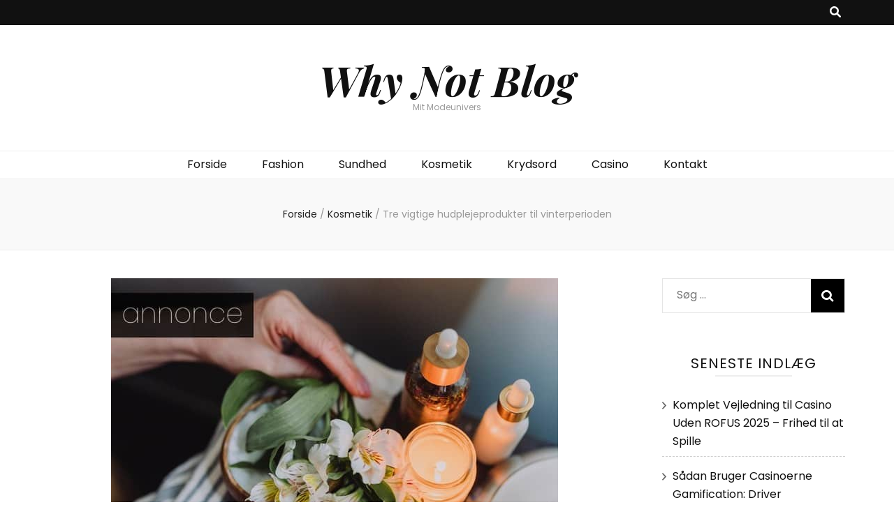

--- FILE ---
content_type: text/html; charset=UTF-8
request_url: https://whynotblog.dk/2022/02/tre-vigtige-hudplejeprodukter-til-vinterperioden/
body_size: 15383
content:
<!DOCTYPE html><html lang="da-DK"><head itemscope itemtype="http://schema.org/WebSite"><meta charset="UTF-8"><meta name="viewport" content="width=device-width, initial-scale=1"><link rel="profile" href="https://gmpg.org/xfn/11"><meta name='robots' content='index, follow, max-image-preview:large, max-snippet:-1, max-video-preview:-1' /><style>img:is([sizes="auto" i], [sizes^="auto," i]) { contain-intrinsic-size: 3000px 1500px }</style><title>Tre vigtige hudplejeprodukter til vinterperioden - Why Not Blog</title><link rel="canonical" href="https://whynotblog.dk/2022/02/tre-vigtige-hudplejeprodukter-til-vinterperioden/" /><meta property="og:locale" content="da_DK" /><meta property="og:type" content="article" /><meta property="og:title" content="Tre vigtige hudplejeprodukter til vinterperioden - Why Not Blog" /><meta property="og:description" content="Hudpleje er enormt vigtigt hele året rundt, og kan hjælpe med at forebygge rynker, urenhed og andre gener. I vintermånederne lider mange af os af tør hud, fordi kulden kan være hård og ubarmhjertig mod huden. Derfor er det i de måneder vigtigt at skrue op for fugten i de hudplejeprodukter vi bruger til dagligt. &hellip;" /><meta property="og:url" content="https://whynotblog.dk/2022/02/tre-vigtige-hudplejeprodukter-til-vinterperioden/" /><meta property="og:site_name" content="Why Not Blog" /><meta property="article:published_time" content="2022-02-21T10:20:12+00:00" /><meta property="article:modified_time" content="2025-07-07T11:07:24+00:00" /><meta property="og:image" content="https://whynotblog.dk/wp-content/uploads/2022/02/Hudplejeprodukter.jpg" /><meta property="og:image:width" content="640" /><meta property="og:image:height" content="426" /><meta property="og:image:type" content="image/jpeg" /><meta name="author" content="Thomas" /><meta name="twitter:label1" content="Skrevet af" /><meta name="twitter:data1" content="Thomas" /><meta name="twitter:label2" content="Estimeret læsetid" /><meta name="twitter:data2" content="3 minutter" /> <script type="application/ld+json" class="yoast-schema-graph">{"@context":"https://schema.org","@graph":[{"@type":"WebPage","@id":"https://whynotblog.dk/2022/02/tre-vigtige-hudplejeprodukter-til-vinterperioden/","url":"https://whynotblog.dk/2022/02/tre-vigtige-hudplejeprodukter-til-vinterperioden/","name":"Tre vigtige hudplejeprodukter til vinterperioden - Why Not Blog","isPartOf":{"@id":"https://whynotblog.dk/#website"},"primaryImageOfPage":{"@id":"https://whynotblog.dk/2022/02/tre-vigtige-hudplejeprodukter-til-vinterperioden/#primaryimage"},"image":{"@id":"https://whynotblog.dk/2022/02/tre-vigtige-hudplejeprodukter-til-vinterperioden/#primaryimage"},"thumbnailUrl":"https://whynotblog.dk/wp-content/uploads/2022/02/Hudplejeprodukter.jpg","datePublished":"2022-02-21T10:20:12+00:00","dateModified":"2025-07-07T11:07:24+00:00","author":{"@id":"https://whynotblog.dk/#/schema/person/02d20c5c5ade1c1bc0d0b2e5cd84e5a2"},"breadcrumb":{"@id":"https://whynotblog.dk/2022/02/tre-vigtige-hudplejeprodukter-til-vinterperioden/#breadcrumb"},"inLanguage":"da-DK","potentialAction":[{"@type":"ReadAction","target":["https://whynotblog.dk/2022/02/tre-vigtige-hudplejeprodukter-til-vinterperioden/"]}]},{"@type":"ImageObject","inLanguage":"da-DK","@id":"https://whynotblog.dk/2022/02/tre-vigtige-hudplejeprodukter-til-vinterperioden/#primaryimage","url":"https://whynotblog.dk/wp-content/uploads/2022/02/Hudplejeprodukter.jpg","contentUrl":"https://whynotblog.dk/wp-content/uploads/2022/02/Hudplejeprodukter.jpg","width":640,"height":426,"caption":"Hudplejeprodukter er vigtige; særligt om vinteren"},{"@type":"BreadcrumbList","@id":"https://whynotblog.dk/2022/02/tre-vigtige-hudplejeprodukter-til-vinterperioden/#breadcrumb","itemListElement":[{"@type":"ListItem","position":1,"name":"Hjem","item":"https://whynotblog.dk/"},{"@type":"ListItem","position":2,"name":"Tre vigtige hudplejeprodukter til vinterperioden"}]},{"@type":"WebSite","@id":"https://whynotblog.dk/#website","url":"https://whynotblog.dk/","name":"Why Not Blog","description":"Mit Modeunivers","potentialAction":[{"@type":"SearchAction","target":{"@type":"EntryPoint","urlTemplate":"https://whynotblog.dk/?s={search_term_string}"},"query-input":{"@type":"PropertyValueSpecification","valueRequired":true,"valueName":"search_term_string"}}],"inLanguage":"da-DK"},{"@type":"Person","@id":"https://whynotblog.dk/#/schema/person/02d20c5c5ade1c1bc0d0b2e5cd84e5a2","name":"Thomas","image":{"@type":"ImageObject","inLanguage":"da-DK","@id":"https://whynotblog.dk/#/schema/person/image/","url":"https://secure.gravatar.com/avatar/203ddccce1ed47afe99cc36dee367b804ca09de0e0fa35916b7fd06d9861c05d?s=96&d=mm&r=g","contentUrl":"https://secure.gravatar.com/avatar/203ddccce1ed47afe99cc36dee367b804ca09de0e0fa35916b7fd06d9861c05d?s=96&d=mm&r=g","caption":"Thomas"}}]}</script> <link rel='dns-prefetch' href='//fonts.googleapis.com' /><link rel="alternate" type="application/rss+xml" title="Why Not Blog &raquo; Feed" href="https://whynotblog.dk/feed/" /><link rel="alternate" type="application/rss+xml" title="Why Not Blog &raquo;-kommentar-feed" href="https://whynotblog.dk/comments/feed/" /><link rel="alternate" type="application/rss+xml" title="Why Not Blog &raquo; Tre vigtige hudplejeprodukter til vinterperioden-kommentar-feed" href="https://whynotblog.dk/2022/02/tre-vigtige-hudplejeprodukter-til-vinterperioden/feed/" /> <script defer src="[data-uri]"></script> <style id='wp-emoji-styles-inline-css' type='text/css'>img.wp-smiley, img.emoji {
		display: inline !important;
		border: none !important;
		box-shadow: none !important;
		height: 1em !important;
		width: 1em !important;
		margin: 0 0.07em !important;
		vertical-align: -0.1em !important;
		background: none !important;
		padding: 0 !important;
	}</style><link rel='stylesheet' id='wp-block-library-css' href='https://whynotblog.dk/wp-includes/css/dist/block-library/style.min.css?ver=6.8.2' type='text/css' media='all' /><style id='classic-theme-styles-inline-css' type='text/css'>/*! This file is auto-generated */
.wp-block-button__link{color:#fff;background-color:#32373c;border-radius:9999px;box-shadow:none;text-decoration:none;padding:calc(.667em + 2px) calc(1.333em + 2px);font-size:1.125em}.wp-block-file__button{background:#32373c;color:#fff;text-decoration:none}</style><style id='global-styles-inline-css' type='text/css'>:root{--wp--preset--aspect-ratio--square: 1;--wp--preset--aspect-ratio--4-3: 4/3;--wp--preset--aspect-ratio--3-4: 3/4;--wp--preset--aspect-ratio--3-2: 3/2;--wp--preset--aspect-ratio--2-3: 2/3;--wp--preset--aspect-ratio--16-9: 16/9;--wp--preset--aspect-ratio--9-16: 9/16;--wp--preset--color--black: #000000;--wp--preset--color--cyan-bluish-gray: #abb8c3;--wp--preset--color--white: #ffffff;--wp--preset--color--pale-pink: #f78da7;--wp--preset--color--vivid-red: #cf2e2e;--wp--preset--color--luminous-vivid-orange: #ff6900;--wp--preset--color--luminous-vivid-amber: #fcb900;--wp--preset--color--light-green-cyan: #7bdcb5;--wp--preset--color--vivid-green-cyan: #00d084;--wp--preset--color--pale-cyan-blue: #8ed1fc;--wp--preset--color--vivid-cyan-blue: #0693e3;--wp--preset--color--vivid-purple: #9b51e0;--wp--preset--gradient--vivid-cyan-blue-to-vivid-purple: linear-gradient(135deg,rgba(6,147,227,1) 0%,rgb(155,81,224) 100%);--wp--preset--gradient--light-green-cyan-to-vivid-green-cyan: linear-gradient(135deg,rgb(122,220,180) 0%,rgb(0,208,130) 100%);--wp--preset--gradient--luminous-vivid-amber-to-luminous-vivid-orange: linear-gradient(135deg,rgba(252,185,0,1) 0%,rgba(255,105,0,1) 100%);--wp--preset--gradient--luminous-vivid-orange-to-vivid-red: linear-gradient(135deg,rgba(255,105,0,1) 0%,rgb(207,46,46) 100%);--wp--preset--gradient--very-light-gray-to-cyan-bluish-gray: linear-gradient(135deg,rgb(238,238,238) 0%,rgb(169,184,195) 100%);--wp--preset--gradient--cool-to-warm-spectrum: linear-gradient(135deg,rgb(74,234,220) 0%,rgb(151,120,209) 20%,rgb(207,42,186) 40%,rgb(238,44,130) 60%,rgb(251,105,98) 80%,rgb(254,248,76) 100%);--wp--preset--gradient--blush-light-purple: linear-gradient(135deg,rgb(255,206,236) 0%,rgb(152,150,240) 100%);--wp--preset--gradient--blush-bordeaux: linear-gradient(135deg,rgb(254,205,165) 0%,rgb(254,45,45) 50%,rgb(107,0,62) 100%);--wp--preset--gradient--luminous-dusk: linear-gradient(135deg,rgb(255,203,112) 0%,rgb(199,81,192) 50%,rgb(65,88,208) 100%);--wp--preset--gradient--pale-ocean: linear-gradient(135deg,rgb(255,245,203) 0%,rgb(182,227,212) 50%,rgb(51,167,181) 100%);--wp--preset--gradient--electric-grass: linear-gradient(135deg,rgb(202,248,128) 0%,rgb(113,206,126) 100%);--wp--preset--gradient--midnight: linear-gradient(135deg,rgb(2,3,129) 0%,rgb(40,116,252) 100%);--wp--preset--font-size--small: 13px;--wp--preset--font-size--medium: 20px;--wp--preset--font-size--large: 36px;--wp--preset--font-size--x-large: 42px;--wp--preset--spacing--20: 0.44rem;--wp--preset--spacing--30: 0.67rem;--wp--preset--spacing--40: 1rem;--wp--preset--spacing--50: 1.5rem;--wp--preset--spacing--60: 2.25rem;--wp--preset--spacing--70: 3.38rem;--wp--preset--spacing--80: 5.06rem;--wp--preset--shadow--natural: 6px 6px 9px rgba(0, 0, 0, 0.2);--wp--preset--shadow--deep: 12px 12px 50px rgba(0, 0, 0, 0.4);--wp--preset--shadow--sharp: 6px 6px 0px rgba(0, 0, 0, 0.2);--wp--preset--shadow--outlined: 6px 6px 0px -3px rgba(255, 255, 255, 1), 6px 6px rgba(0, 0, 0, 1);--wp--preset--shadow--crisp: 6px 6px 0px rgba(0, 0, 0, 1);}:where(.is-layout-flex){gap: 0.5em;}:where(.is-layout-grid){gap: 0.5em;}body .is-layout-flex{display: flex;}.is-layout-flex{flex-wrap: wrap;align-items: center;}.is-layout-flex > :is(*, div){margin: 0;}body .is-layout-grid{display: grid;}.is-layout-grid > :is(*, div){margin: 0;}:where(.wp-block-columns.is-layout-flex){gap: 2em;}:where(.wp-block-columns.is-layout-grid){gap: 2em;}:where(.wp-block-post-template.is-layout-flex){gap: 1.25em;}:where(.wp-block-post-template.is-layout-grid){gap: 1.25em;}.has-black-color{color: var(--wp--preset--color--black) !important;}.has-cyan-bluish-gray-color{color: var(--wp--preset--color--cyan-bluish-gray) !important;}.has-white-color{color: var(--wp--preset--color--white) !important;}.has-pale-pink-color{color: var(--wp--preset--color--pale-pink) !important;}.has-vivid-red-color{color: var(--wp--preset--color--vivid-red) !important;}.has-luminous-vivid-orange-color{color: var(--wp--preset--color--luminous-vivid-orange) !important;}.has-luminous-vivid-amber-color{color: var(--wp--preset--color--luminous-vivid-amber) !important;}.has-light-green-cyan-color{color: var(--wp--preset--color--light-green-cyan) !important;}.has-vivid-green-cyan-color{color: var(--wp--preset--color--vivid-green-cyan) !important;}.has-pale-cyan-blue-color{color: var(--wp--preset--color--pale-cyan-blue) !important;}.has-vivid-cyan-blue-color{color: var(--wp--preset--color--vivid-cyan-blue) !important;}.has-vivid-purple-color{color: var(--wp--preset--color--vivid-purple) !important;}.has-black-background-color{background-color: var(--wp--preset--color--black) !important;}.has-cyan-bluish-gray-background-color{background-color: var(--wp--preset--color--cyan-bluish-gray) !important;}.has-white-background-color{background-color: var(--wp--preset--color--white) !important;}.has-pale-pink-background-color{background-color: var(--wp--preset--color--pale-pink) !important;}.has-vivid-red-background-color{background-color: var(--wp--preset--color--vivid-red) !important;}.has-luminous-vivid-orange-background-color{background-color: var(--wp--preset--color--luminous-vivid-orange) !important;}.has-luminous-vivid-amber-background-color{background-color: var(--wp--preset--color--luminous-vivid-amber) !important;}.has-light-green-cyan-background-color{background-color: var(--wp--preset--color--light-green-cyan) !important;}.has-vivid-green-cyan-background-color{background-color: var(--wp--preset--color--vivid-green-cyan) !important;}.has-pale-cyan-blue-background-color{background-color: var(--wp--preset--color--pale-cyan-blue) !important;}.has-vivid-cyan-blue-background-color{background-color: var(--wp--preset--color--vivid-cyan-blue) !important;}.has-vivid-purple-background-color{background-color: var(--wp--preset--color--vivid-purple) !important;}.has-black-border-color{border-color: var(--wp--preset--color--black) !important;}.has-cyan-bluish-gray-border-color{border-color: var(--wp--preset--color--cyan-bluish-gray) !important;}.has-white-border-color{border-color: var(--wp--preset--color--white) !important;}.has-pale-pink-border-color{border-color: var(--wp--preset--color--pale-pink) !important;}.has-vivid-red-border-color{border-color: var(--wp--preset--color--vivid-red) !important;}.has-luminous-vivid-orange-border-color{border-color: var(--wp--preset--color--luminous-vivid-orange) !important;}.has-luminous-vivid-amber-border-color{border-color: var(--wp--preset--color--luminous-vivid-amber) !important;}.has-light-green-cyan-border-color{border-color: var(--wp--preset--color--light-green-cyan) !important;}.has-vivid-green-cyan-border-color{border-color: var(--wp--preset--color--vivid-green-cyan) !important;}.has-pale-cyan-blue-border-color{border-color: var(--wp--preset--color--pale-cyan-blue) !important;}.has-vivid-cyan-blue-border-color{border-color: var(--wp--preset--color--vivid-cyan-blue) !important;}.has-vivid-purple-border-color{border-color: var(--wp--preset--color--vivid-purple) !important;}.has-vivid-cyan-blue-to-vivid-purple-gradient-background{background: var(--wp--preset--gradient--vivid-cyan-blue-to-vivid-purple) !important;}.has-light-green-cyan-to-vivid-green-cyan-gradient-background{background: var(--wp--preset--gradient--light-green-cyan-to-vivid-green-cyan) !important;}.has-luminous-vivid-amber-to-luminous-vivid-orange-gradient-background{background: var(--wp--preset--gradient--luminous-vivid-amber-to-luminous-vivid-orange) !important;}.has-luminous-vivid-orange-to-vivid-red-gradient-background{background: var(--wp--preset--gradient--luminous-vivid-orange-to-vivid-red) !important;}.has-very-light-gray-to-cyan-bluish-gray-gradient-background{background: var(--wp--preset--gradient--very-light-gray-to-cyan-bluish-gray) !important;}.has-cool-to-warm-spectrum-gradient-background{background: var(--wp--preset--gradient--cool-to-warm-spectrum) !important;}.has-blush-light-purple-gradient-background{background: var(--wp--preset--gradient--blush-light-purple) !important;}.has-blush-bordeaux-gradient-background{background: var(--wp--preset--gradient--blush-bordeaux) !important;}.has-luminous-dusk-gradient-background{background: var(--wp--preset--gradient--luminous-dusk) !important;}.has-pale-ocean-gradient-background{background: var(--wp--preset--gradient--pale-ocean) !important;}.has-electric-grass-gradient-background{background: var(--wp--preset--gradient--electric-grass) !important;}.has-midnight-gradient-background{background: var(--wp--preset--gradient--midnight) !important;}.has-small-font-size{font-size: var(--wp--preset--font-size--small) !important;}.has-medium-font-size{font-size: var(--wp--preset--font-size--medium) !important;}.has-large-font-size{font-size: var(--wp--preset--font-size--large) !important;}.has-x-large-font-size{font-size: var(--wp--preset--font-size--x-large) !important;}
:where(.wp-block-post-template.is-layout-flex){gap: 1.25em;}:where(.wp-block-post-template.is-layout-grid){gap: 1.25em;}
:where(.wp-block-columns.is-layout-flex){gap: 2em;}:where(.wp-block-columns.is-layout-grid){gap: 2em;}
:root :where(.wp-block-pullquote){font-size: 1.5em;line-height: 1.6;}</style><link rel='stylesheet' id='contact-form-7-css' href='https://whynotblog.dk/wp-content/cache/autoptimize/autoptimize_single_64ac31699f5326cb3c76122498b76f66.php?ver=6.1.1' type='text/css' media='all' /><link rel='stylesheet' id='widgetopts-styles-css' href='https://whynotblog.dk/wp-content/cache/autoptimize/autoptimize_single_47c53c6ddea8675d3514d99fe66dd2e6.php?ver=4.1.1' type='text/css' media='all' /><link rel='stylesheet' id='owl-carousel-css' href='https://whynotblog.dk/wp-content/themes/blossom-feminine/css/owl.carousel.min.css?ver=2.2.1' type='text/css' media='all' /><link rel='stylesheet' id='animate-css' href='https://whynotblog.dk/wp-content/themes/blossom-feminine/css/animate.min.css?ver=3.5.2' type='text/css' media='all' /><link rel='stylesheet' id='blossom-feminine-google-fonts-css' href='https://fonts.googleapis.com/css?family=Poppins%3A100%2C100italic%2C200%2C200italic%2C300%2C300italic%2Cregular%2Citalic%2C500%2C500italic%2C600%2C600italic%2C700%2C700italic%2C800%2C800italic%2C900%2C900italic%7CPlayfair+Display%3Aregular%2C500%2C600%2C700%2C800%2C900%2Citalic%2C500italic%2C600italic%2C700italic%2C800italic%2C900italic%7CPlayfair+Display%3A700italic' type='text/css' media='all' /><link rel='stylesheet' id='blossom-feminine-style-css' href='https://whynotblog.dk/wp-content/cache/autoptimize/autoptimize_single_e0e3704f73426f3f6462a4cf5ed2dbf3.php?ver=1.5.1' type='text/css' media='all' /> <script type="text/javascript" src="https://whynotblog.dk/wp-includes/js/jquery/jquery.min.js?ver=3.7.1" id="jquery-core-js"></script> <script defer type="text/javascript" src="https://whynotblog.dk/wp-includes/js/jquery/jquery-migrate.min.js?ver=3.4.1" id="jquery-migrate-js"></script> <link rel="https://api.w.org/" href="https://whynotblog.dk/wp-json/" /><link rel="alternate" title="JSON" type="application/json" href="https://whynotblog.dk/wp-json/wp/v2/posts/1343" /><link rel="EditURI" type="application/rsd+xml" title="RSD" href="https://whynotblog.dk/xmlrpc.php?rsd" /><meta name="generator" content="WordPress 6.8.2" /><link rel='shortlink' href='https://whynotblog.dk/?p=1343' /><link rel="alternate" title="oEmbed (JSON)" type="application/json+oembed" href="https://whynotblog.dk/wp-json/oembed/1.0/embed?url=https%3A%2F%2Fwhynotblog.dk%2F2022%2F02%2Ftre-vigtige-hudplejeprodukter-til-vinterperioden%2F" /><link rel="alternate" title="oEmbed (XML)" type="text/xml+oembed" href="https://whynotblog.dk/wp-json/oembed/1.0/embed?url=https%3A%2F%2Fwhynotblog.dk%2F2022%2F02%2Ftre-vigtige-hudplejeprodukter-til-vinterperioden%2F&#038;format=xml" /><meta name="google-site-verification" content="v7e0mkc7EexnUX__X7sEuPa0KtlPdMNmK9XnaDyiulY" /><link rel="pingback" href="https://whynotblog.dk/xmlrpc.php"><link rel="icon" href="https://whynotblog.dk/wp-content/uploads/2018/06/cropped-icon-why-32x32.png" sizes="32x32" /><link rel="icon" href="https://whynotblog.dk/wp-content/uploads/2018/06/cropped-icon-why-192x192.png" sizes="192x192" /><link rel="apple-touch-icon" href="https://whynotblog.dk/wp-content/uploads/2018/06/cropped-icon-why-180x180.png" /><meta name="msapplication-TileImage" content="https://whynotblog.dk/wp-content/uploads/2018/06/cropped-icon-why-270x270.png" /><style type='text/css' media='all'>.content-newsletter .blossomthemes-email-newsletter-wrapper.bg-img:after,
    .widget_blossomthemes_email_newsletter_widget .blossomthemes-email-newsletter-wrapper:after{
        background: rgba(243, 201, 221, 0.8);    }
    
    /* primary color */
    a{
    	color: #f3c9dd;
    }
    
    a:hover, a:focus {
    	color: #f3c9dd;
    }

    .secondary-nav ul li a:hover,
    .secondary-nav ul li:hover > a,
    .secondary-nav .current_page_item > a,
    .secondary-nav .current-menu-item > a,
    .secondary-nav .current_page_ancestor > a,
    .secondary-nav .current-menu-ancestor > a,
    .secondary-nav ul li a:focus, 
    .secondary-nav ul li:focus > a, 
    .header-t .social-networks li a:hover,
    .header-t .social-networks li a:focus, 
    .main-navigation ul li a:hover,
    .main-navigation ul li:hover > a,
    .main-navigation .current_page_item > a,
    .main-navigation .current-menu-item > a,
    .main-navigation .current_page_ancestor > a,
    .main-navigation .current-menu-ancestor > a,
    .main-navigation ul li a:focus, 
    .main-navigation ul li:focus > a, 
    .banner .banner-text .cat-links a:hover,
    .banner .banner-text .cat-links a:focus, 
    .banner .banner-text .title a:hover,
    .banner .banner-text .title a:focus, 
    #primary .post .text-holder .entry-header .entry-title a:hover,
     #primary .post .text-holder .entry-header .entry-title a:focus, 
     .archive .blossom-portfolio .entry-header .entry-title a:hover, 
     .archive .blossom-portfolio .entry-header .entry-title a:focus, 
    .widget ul li a:hover,
 .widget ul li a:focus,
    .site-footer .widget ul li a:hover,
 .site-footer .widget ul li a:focus,
    .related-post .post .text-holder .cat-links a:hover,
 .related-post .post .text-holder .cat-links a:focus,
 .related-post .post .text-holder .entry-title a:hover,
 .related-post .post .text-holder .entry-title a:focus,
    .comments-area .comment-body .comment-metadata a:hover,
 .comments-area .comment-body .comment-metadata a:focus,
    .search #primary .search-post .text-holder .entry-header .entry-title a:hover,
 .search #primary .search-post .text-holder .entry-header .entry-title a:focus,
    .site-title a:hover, .site-title a:focus, 
    .widget_bttk_popular_post ul li .entry-header .entry-meta a:hover,
 .widget_bttk_popular_post ul li .entry-header .entry-meta a:focus,
 .widget_bttk_pro_recent_post ul li .entry-header .entry-meta a:hover,
 .widget_bttk_pro_recent_post ul li .entry-header .entry-meta a:focus,
    .widget_bttk_popular_post .style-two li .entry-header .cat-links a,
    .widget_bttk_pro_recent_post .style-two li .entry-header .cat-links a,
    .widget_bttk_popular_post .style-three li .entry-header .cat-links a,
    .widget_bttk_pro_recent_post .style-three li .entry-header .cat-links a,
    .site-footer .widget_bttk_posts_category_slider_widget .carousel-title .title a:hover,
 .site-footer .widget_bttk_posts_category_slider_widget .carousel-title .title a:focus,
    .portfolio-sorting .button:hover,
 .portfolio-sorting .button:focus,
    .portfolio-sorting .button.is-checked,
    .portfolio-item .portfolio-img-title a:hover,
 .portfolio-item .portfolio-img-title a:focus,
    .portfolio-item .portfolio-cat a:hover,
 .portfolio-item .portfolio-cat a:focus,
    .entry-header .portfolio-cat a:hover,
 .entry-header .portfolio-cat a:focus, 
    .widget ul li a:hover, .widget ul li a:focus, 
    .widget_bttk_posts_category_slider_widget .carousel-title .title a:hover, 
    .widget_bttk_posts_category_slider_widget .carousel-title .title a:focus, 
    .widget_bttk_popular_post ul li .entry-header .entry-meta a:hover, 
    .widget_bttk_popular_post ul li .entry-header .entry-meta a:focus, 
    .widget_bttk_pro_recent_post ul li .entry-header .entry-meta a:hover, 
    .widget_bttk_pro_recent_post ul li .entry-header .entry-meta a:focus, 
    #primary .post .text-holder .entry-footer .share .social-networks li a:hover,
 #primary .post .text-holder .entry-footer .share .social-networks li a:focus, 
 .author-section .text-holder .social-networks li a:hover,
 .author-section .text-holder .social-networks li a:focus, 
 .comments-area .comment-body .fn a:hover,
 .comments-area .comment-body .fn a:focus, 
 .archive #primary .post .text-holder .entry-header .top .share .social-networks li a:hover,
    .archive #primary .post .text-holder .entry-header .top .share .social-networks li a:focus,
    .widget_rss .widget-title a:hover,
.widget_rss .widget-title a:focus, 
.search #primary .search-post .text-holder .entry-header .top .share .social-networks li a:hover,
 .search #primary .search-post .text-holder .entry-header .top .share .social-networks li a:focus, 
 .submenu-toggle:hover, 
    .submenu-toggle:focus,
    .entry-content a:hover,
   .entry-summary a:hover,
   .page-content a:hover,
   .comment-content a:hover,
   .widget .textwidget a:hover{
        color: #f3c9dd;
    }

    .category-section .col .img-holder .text-holder,
    .pagination a{
        border-color: #f3c9dd;
    }

    .category-section .col .img-holder .text-holder span,
    #primary .post .text-holder .entry-footer .btn-readmore:hover,
    #primary .post .text-holder .entry-footer .btn-readmore:focus, 
    .pagination a:hover,
    .pagination a:focus,
    .widget_calendar caption,
    .widget_calendar table tbody td a,
    .widget_tag_cloud .tagcloud a:hover,
 .widget_tag_cloud .tagcloud a:focus,
    #blossom-top,
    .single #primary .post .entry-footer .tags a:hover,
    .single #primary .post .entry-footer .tags a:focus, 
    .error-holder .page-content a:hover,
 .error-holder .page-content a:focus,
    .widget_bttk_author_bio .readmore:hover,
 .widget_bttk_author_bio .readmore:focus,
    .widget_bttk_image_text_widget ul li .btn-readmore:hover,
 .widget_bttk_image_text_widget ul li .btn-readmore:focus,
    .widget_bttk_custom_categories ul li a:hover .post-count,
 .widget_bttk_custom_categories ul li a:hover:focus .post-count,
    .content-instagram ul li .instagram-meta .like,
    .content-instagram ul li .instagram-meta .comment,
    #secondary .widget_blossomtheme_featured_page_widget .text-holder .btn-readmore:hover,
 #secondary .widget_blossomtheme_featured_page_widget .text-holder .btn-readmore:focus,
    #secondary .widget_blossomtheme_companion_cta_widget .btn-cta:hover,
 #secondary .widget_blossomtheme_companion_cta_widget .btn-cta:focus,
    #secondary .widget_bttk_icon_text_widget .text-holder .btn-readmore:hover,
 #secondary .widget_bttk_icon_text_widget .text-holder .btn-readmore:focus,
    .site-footer .widget_blossomtheme_companion_cta_widget .btn-cta:hover,
 .site-footer .widget_blossomtheme_companion_cta_widget .btn-cta:focus,
    .site-footer .widget_blossomtheme_featured_page_widget .text-holder .btn-readmore:hover,
 .site-footer .widget_blossomtheme_featured_page_widget .text-holder .btn-readmore:focus,
    .site-footer .widget_bttk_icon_text_widget .text-holder .btn-readmore:hover,
 .site-footer .widget_bttk_icon_text_widget .text-holder .btn-readmore:focus, 
    .widget_bttk_social_links ul li a:hover, 
    .widget_bttk_social_links ul li a:focus, 
    .widget_bttk_posts_category_slider_widget .owl-theme .owl-prev:hover,
 .widget_bttk_posts_category_slider_widget .owl-theme .owl-prev:focus,
 .widget_bttk_posts_category_slider_widget .owl-theme .owl-next:hover,
 .widget_bttk_posts_category_slider_widget .owl-theme .owl-next:focus{
        background: #f3c9dd;
    }

    .pagination .current,
    .post-navigation .nav-links .nav-previous a:hover,
    .post-navigation .nav-links .nav-next a:hover, 
 .post-navigation .nav-links .nav-previous a:focus,
 .post-navigation .nav-links .nav-next a:focus{
        background: #f3c9dd;
        border-color: #f3c9dd;
    }

    #primary .post .entry-content blockquote,
    #primary .page .entry-content blockquote{
        border-bottom-color: #f3c9dd;
        border-top-color: #f3c9dd;
    }

    #primary .post .entry-content .pull-left,
    #primary .page .entry-content .pull-left,
    #primary .post .entry-content .pull-right,
    #primary .page .entry-content .pull-right{border-left-color: #f3c9dd;}

    .error-holder .page-content h2{
        text-shadow: 6px 6px 0 #f3c9dd;
    }

    
    body,
    button,
    input,
    select,
    optgroup,
    textarea{
        font-family : Poppins;
        font-size   : 16px;
    }

    #primary .post .entry-content blockquote cite,
    #primary .page .entry-content blockquote cite {
        font-family : Poppins;
    }

    .banner .banner-text .title,
    #primary .sticky .text-holder .entry-header .entry-title,
    #primary .post .text-holder .entry-header .entry-title,
    .author-section .text-holder .title,
    .post-navigation .nav-links .nav-previous .post-title,
    .post-navigation .nav-links .nav-next .post-title,
    .related-post .post .text-holder .entry-title,
    .comments-area .comments-title,
    .comments-area .comment-body .fn,
    .comments-area .comment-reply-title,
    .page-header .page-title,
    #primary .post .entry-content blockquote,
    #primary .page .entry-content blockquote,
    #primary .post .entry-content .pull-left,
    #primary .page .entry-content .pull-left,
    #primary .post .entry-content .pull-right,
    #primary .page .entry-content .pull-right,
    #primary .post .entry-content h1,
    #primary .page .entry-content h1,
    #primary .post .entry-content h2,
    #primary .page .entry-content h2,
    #primary .post .entry-content h3,
    #primary .page .entry-content h3,
    #primary .post .entry-content h4,
    #primary .page .entry-content h4,
    #primary .post .entry-content h5,
    #primary .page .entry-content h5,
    #primary .post .entry-content h6,
    #primary .page .entry-content h6,
    .search #primary .search-post .text-holder .entry-header .entry-title,
    .error-holder .page-content h2,
    .widget_bttk_author_bio .title-holder,
    .widget_bttk_popular_post ul li .entry-header .entry-title,
    .widget_bttk_pro_recent_post ul li .entry-header .entry-title,
    .widget_bttk_posts_category_slider_widget .carousel-title .title,
    .content-newsletter .blossomthemes-email-newsletter-wrapper .text-holder h3,
    .widget_blossomthemes_email_newsletter_widget .blossomthemes-email-newsletter-wrapper .text-holder h3,
    #secondary .widget_bttk_testimonial_widget .text-holder .name,
    #secondary .widget_bttk_description_widget .text-holder .name,
    .site-footer .widget_bttk_description_widget .text-holder .name,
    .site-footer .widget_bttk_testimonial_widget .text-holder .name,
    .portfolio-text-holder .portfolio-img-title,
    .portfolio-holder .entry-header .entry-title,
    .single-blossom-portfolio .post-navigation .nav-previous a,
    .single-blossom-portfolio .post-navigation .nav-next a,
    .related-portfolio-title{
        font-family: Playfair Display;
    }

    .site-title{
        font-size   : 60px;
        font-family : Playfair Display;
        font-weight : 700;
        font-style  : italic;
    }</style></head><body class="wp-singular post-template-default single single-post postid-1343 single-format-standard wp-theme-blossom-feminine underline rightsidebar" itemscope itemtype="http://schema.org/WebPage"><div id="page" class="site"><a aria-label="skip til indhold" class="skip-link" href="#content">Gå videre til indholdet</a><header id="masthead" class="site-header" itemscope itemtype="http://schema.org/WPHeader"><div class="header-t"><div class="container"><nav id="secondary-navigation" class="secondary-nav" itemscope itemtype="http://schema.org/SiteNavigationElement"><div class="secondary-menu-list menu-modal cover-modal" data-modal-target-string=".menu-modal"> <button class="close close-nav-toggle" data-toggle-target=".menu-modal" data-toggle-body-class="showing-menu-modal" aria-expanded="false" data-set-focus=".menu-modal"> <span class="toggle-bar"></span> <span class="toggle-bar"></span> </button><div class="mobile-menu" aria-label="Mobil"></div></div></nav><div class="right"><div class="tools"><div class="form-section"> <button aria-label="knap til at slå søgning til/fra" id="btn-search" class="search-toggle btn-search " data-toggle-target=".search-modal" data-toggle-body-class="showing-search-modal" data-set-focus=".search-modal .search-field" aria-expanded="false"> <i class="fas fa-search"></i> </button><div class="form-holder search-modal cover-modal" data-modal-target-string=".search-modal"><div class="form-holder-inner"><form role="search" method="get" class="search-form" action="https://whynotblog.dk/"> <label> <span class="screen-reader-text">Søg efter:</span> <input type="search" class="search-field" placeholder="Søg &hellip;" value="" name="s" /> </label> <input type="submit" class="search-submit" value="Søg" /></form></div></div></div></div></div></div></div><div class="header-m site-branding"><div class="container" itemscope itemtype="http://schema.org/Organization"><p class="site-title" itemprop="name"><a href="https://whynotblog.dk/" rel="home" itemprop="url">Why Not Blog</a></p><p class="site-description" itemprop="description">Mit Modeunivers</p></div></div><div class="header-b"><div class="container"> <button aria-label="knap til at slå primær menu til/fra" id="primary-toggle-button" data-toggle-target=".main-menu-modal" data-toggle-body-class="showing-main-menu-modal" aria-expanded="false" data-set-focus=".close-main-nav-toggle"><i class="fa fa-bars"></i></button><nav id="site-navigation" class="main-navigation" itemscope itemtype="http://schema.org/SiteNavigationElement"><div class="primary-menu-list main-menu-modal cover-modal" data-modal-target-string=".main-menu-modal"> <button class="close close-main-nav-toggle" data-toggle-target=".main-menu-modal" data-toggle-body-class="showing-main-menu-modal" aria-expanded="false" data-set-focus=".main-menu-modal"><i class="fa fa-times"></i>Luk</button><div class="mobile-menu" aria-label="Mobil"><div class="menu-forside-container"><ul id="primary-menu" class="main-menu-modal"><li id="menu-item-402" class="menu-item menu-item-type-custom menu-item-object-custom menu-item-402"><a href="/">Forside</a></li><li id="menu-item-397" class="menu-item menu-item-type-taxonomy menu-item-object-category menu-item-397"><a href="https://whynotblog.dk/category/fashion/">Fashion</a></li><li id="menu-item-398" class="menu-item menu-item-type-taxonomy menu-item-object-category menu-item-398"><a href="https://whynotblog.dk/category/sundhed/">Sundhed</a></li><li id="menu-item-399" class="menu-item menu-item-type-taxonomy menu-item-object-category current-post-ancestor current-menu-parent current-post-parent menu-item-399"><a href="https://whynotblog.dk/category/kosmetik/">Kosmetik</a></li><li id="menu-item-1557" class="menu-item menu-item-type-taxonomy menu-item-object-category menu-item-1557"><a href="https://whynotblog.dk/category/krydsord/">Krydsord</a></li><li id="menu-item-2154" class="menu-item menu-item-type-taxonomy menu-item-object-category menu-item-2154"><a href="https://whynotblog.dk/category/casino/">Casino</a></li><li id="menu-item-188" class="menu-item menu-item-type-post_type menu-item-object-page menu-item-188"><a href="https://whynotblog.dk/kontakt/">Kontakt</a></li></ul></div></div></div></nav></div></div></header><div class="top-bar"><div class="container"><header class="page-header"></header><div class="breadcrumb-wrapper"><div id="crumbs" itemscope itemtype="http://schema.org/BreadcrumbList"> <span itemprop="itemListElement" itemscope itemtype="http://schema.org/ListItem"> <a itemprop="item" href="https://whynotblog.dk"><span itemprop="name">Forside</span></a><meta itemprop="position" content="1" /> <span class="separator">/</span> </span> <span itemprop="itemListElement" itemscope itemtype="http://schema.org/ListItem"><a itemprop="item" href="https://whynotblog.dk/category/kosmetik/"><span itemprop="name">Kosmetik </span></a><meta itemprop="position" content="2" /><span class="separator">/</span></span> <span class="current" itemprop="itemListElement" itemscope itemtype="http://schema.org/ListItem"><a itemprop="item" href="https://whynotblog.dk/2022/02/tre-vigtige-hudplejeprodukter-til-vinterperioden/"><span itemprop="name">Tre vigtige hudplejeprodukter til vinterperioden</span></a><meta itemprop="position" content="3" /></span></div></div></div></div><div class="container main-content"><div id="content" class="site-content"><div class="row"><div id="primary" class="content-area"><main id="main" class="site-main"><article id="post-1343" class="post-1343 post type-post status-publish format-standard has-post-thumbnail hentry category-kosmetik" itemscope itemtype="https://schema.org/Blog"><div class="post-thumbnail"><img width="640" height="426" src="https://whynotblog.dk/wp-content/uploads/2022/02/Hudplejeprodukter.jpg" class="attachment-blossom-feminine-with-sidebar size-blossom-feminine-with-sidebar wp-post-image" alt="Hudplejeprodukter er vigtige; særligt om vinteren" decoding="async" fetchpriority="high" srcset="https://whynotblog.dk/wp-content/uploads/2022/02/Hudplejeprodukter.jpg 640w, https://whynotblog.dk/wp-content/uploads/2022/02/Hudplejeprodukter-300x200.jpg 300w, https://whynotblog.dk/wp-content/uploads/2022/02/Hudplejeprodukter-450x300.jpg 450w, https://whynotblog.dk/wp-content/uploads/2022/02/Hudplejeprodukter-90x60.jpg 90w, https://whynotblog.dk/wp-content/uploads/2022/02/Hudplejeprodukter-600x399.jpg 600w" sizes="(max-width: 640px) 100vw, 640px" /></div><div class="text-holder"><header class="entry-header"> <span class="cat-links" itemprop="about"><a href="https://whynotblog.dk/category/kosmetik/" rel="category tag">Kosmetik</a></span><h1 class="entry-title" itemprop="headline">Tre vigtige hudplejeprodukter til vinterperioden</h1><div class="entry-meta"><span class="byline" itemprop="author" itemscope itemtype="https://schema.org/Person"> af <span class="author vcard" itemprop="name"><a class="url fn n" href="https://whynotblog.dk/author/thomas/">Thomas</a></span></span><span class="posted-on"><span class="text-on">opdateret den</span><a href="https://whynotblog.dk/2022/02/tre-vigtige-hudplejeprodukter-til-vinterperioden/" rel="bookmark"><time class="entry-date published updated" datetime="2025-07-07T11:07:24+00:00" itemprop="dateModified">7. juli 2025</time><time class="updated" datetime="2022-02-21T10:20:12+00:00" itemprop="datePublished">21. februar 2022</time></a></span><span class="comments"><i class="fa fa-comment"></i><a href="https://whynotblog.dk/2022/02/tre-vigtige-hudplejeprodukter-til-vinterperioden/#respond">Efterlad en kommentar<span class="screen-reader-text"> on Tre vigtige hudplejeprodukter til vinterperioden</span></a></span></div></header><div class="entry-content" itemprop="text"><div class="text"><p>Hudpleje er enormt vigtigt hele året rundt, og kan hjælpe med at forebygge rynker, urenhed og andre gener. I vintermånederne lider mange af os af tør hud, fordi kulden kan være hård og ubarmhjertig mod huden. Derfor er det i de måneder vigtigt at skrue op for fugten i de hudplejeprodukter vi bruger til dagligt. Og der findes heldigvis et utal af forskellige produkter der har fokus netop på fugt. Læs med her for en gennemgang af vigtige hudplejeprodukter du kan inkorporere i dit hudplejeregime i vintermånederne.</p><h2 class="wp-block-heading">Ansigtsmasker der giver fugt</h2><p>Fugtgivende ansigtsmasker kan være rigtig effektive til at hud der trænger til et ekstra fugtboost. Det skal også lige nævnes, at fugt ikke kun er vigtigt for tør hud – fugt er nemlig også ekstremt vigtigt for kombineret, fedtet, uren eller normal hud. Afhængig af din hudtype kan du nemlig vælge en fugtgivende ansigtsmaske der passer lige netop til dig og din huds behov. Ansigtsmasker findes i mange forskellige udgaver: nogle skal pilles af og andre skal renses af med vand. Og nogle skal endda bare sidde over natten uden du behøver at gøre andet end at rense din hud som du normalt ville gøre morgenen efter.</p><h2 class="wp-block-heading">Fugtgivende dag- og natcremer</h2><p>I modsætning til ansigtsmasker bruges dag- og natcremer hver dag og er typisk en fast del af hudplejeregimet. De påføres efter rensning med sæbe og tonic for ikke at strippe huden for fugt samt tilføre den en masse pleje. Dagcremer giver typisk din hud noget beskyttelse, hvorimod natcremer har fokus på næring og fugt. Natcremer er derfor lidt mere tykke eller fede. Her kan du også vælge en dag- eller natcreme, der indeholder ekstra meget fugt til de kolde og tørre vintermåneder. På den måde kan du sikre dig at din hud får lidt ekstra pleje.</p><h2 class="wp-block-heading">Ansigtsolier og serum</h2><p>Hvis du kan mærke på din hud, at en fugtgivende ansigtsmaske og ansigtscreme ikke er helt nok, så er en ansigtsolie eller en serum nok noget for dig. Ansigtsolie og serum er nemlig fyldt med fugt og tilføjer bare lige det ekstra boost som din hud typisk har brug for i vintermånederne. Men hvor passer en ansigtsolie eller serum ind i dit hudplejeregime? Når du har renset din hud med en sæbe og påført tonic, smører du dit ansigt ind i olien eller serum. Dernæst påfører du din ansigtscreme. Din hud vil føles fløjlsblød og næret.</p></div></div><footer class="entry-footer"></footer></div></article><nav class="navigation post-navigation" role="navigation"><h2 class="screen-reader-text">Indlægsnavigation</h2><div class="nav-links"><div class="nav-previous nav-holder"><a href="https://whynotblog.dk/2022/01/vil-du-laere-at-kunne-forstaa-hvad-din-hest-har-brug-for/" rel="prev"><span class="meta-nav">Forrige artikel</span><span class="post-title">Vil du lære at kunne forstå hvad din hest har brug for?</span></a></div><div class="nav-next nav-holder"><a href="https://whynotblog.dk/2022/02/saadan-bygger-du-et-lydstudie-derhjemme/" rel="next"><span class="meta-nav">Næste artikel</span><span class="post-title">Sådan bygger du et lydstudie derhjemme</span></a></div></div></nav><div class="related-post"><h2 class="title">Du kan måske også lide...</h2><div class="row"><div class="post"><div class="img-holder"> <a href="https://whynotblog.dk/2015/01/makeup-med-droemmefyren/"> <img width="148" height="200" src="https://whynotblog.dk/wp-content/uploads/2015/01/dream-guy.jpg" class="attachment-blossom-feminine-related size-blossom-feminine-related wp-post-image" alt="" decoding="async" srcset="https://whynotblog.dk/wp-content/uploads/2015/01/dream-guy.jpg 468w, https://whynotblog.dk/wp-content/uploads/2015/01/dream-guy-222x300.jpg 222w, https://whynotblog.dk/wp-content/uploads/2015/01/dream-guy-212x286.jpg 212w, https://whynotblog.dk/wp-content/uploads/2015/01/dream-guy-293x396.jpg 293w, https://whynotblog.dk/wp-content/uploads/2015/01/dream-guy-454x613.jpg 454w, https://whynotblog.dk/wp-content/uploads/2015/01/dream-guy-184x249.jpg 184w" sizes="(max-width: 148px) 100vw, 148px" /> </a><div class="text-holder"> <span class="cat-links" itemprop="about"><a href="https://whynotblog.dk/category/kosmetik/" rel="category tag">Kosmetik</a></span><h3 class="entry-title"><a href="https://whynotblog.dk/2015/01/makeup-med-droemmefyren/" rel="bookmark">Makeup med drømmefyren</a></h3></div></div></div><div class="post"><div class="img-holder"> <a href="https://whynotblog.dk/2023/08/giv-din-hud-en-pause-med-en-laekker-ansigtsbehandling/"> <img width="320" height="200" src="https://whynotblog.dk/wp-content/uploads/2023/08/whynotblog.dk-desireskincare.dk-23-08-2023_16927151416772-320x200.jpg" class="attachment-blossom-feminine-related size-blossom-feminine-related wp-post-image" alt="" decoding="async" /> </a><div class="text-holder"> <span class="cat-links" itemprop="about"><a href="https://whynotblog.dk/category/kosmetik/" rel="category tag">Kosmetik</a></span><h3 class="entry-title"><a href="https://whynotblog.dk/2023/08/giv-din-hud-en-pause-med-en-laekker-ansigtsbehandling/" rel="bookmark">Giv din hud en pause med en lækker ansigtsbehandling</a></h3></div></div></div><div class="post"><div class="img-holder"> <a href="https://whynotblog.dk/2024/01/alt-du-skal-vide-for-at-lave-dine-egne-negle-paa-en-naturlig-maade/"> <img width="320" height="200" src="https://whynotblog.dk/wp-content/uploads/2024/01/naturlige-negle-320x200.jpg" class="attachment-blossom-feminine-related size-blossom-feminine-related wp-post-image" alt="Negle" decoding="async" loading="lazy" /> </a><div class="text-holder"> <span class="cat-links" itemprop="about"><a href="https://whynotblog.dk/category/kosmetik/" rel="category tag">Kosmetik</a></span><h3 class="entry-title"><a href="https://whynotblog.dk/2024/01/alt-du-skal-vide-for-at-lave-dine-egne-negle-paa-en-naturlig-maade/" rel="bookmark">Alt du skal vide for at lave dine egne negle på en naturlig måde</a></h3></div></div></div></div></div><div id="comments" class="comments-area"><div id="respond" class="comment-respond"><h3 id="reply-title" class="comment-reply-title">Skriv et svar <small><a rel="nofollow" id="cancel-comment-reply-link" href="/2022/02/tre-vigtige-hudplejeprodukter-til-vinterperioden/#respond" style="display:none;">Annuller svar</a></small></h3><form action="https://whynotblog.dk/wp-comments-post.php" method="post" id="commentform" class="comment-form"><p class="comment-notes"><span id="email-notes">Din e-mailadresse vil ikke blive publiceret.</span> <span class="required-field-message">Krævede felter er markeret med <span class="required">*</span></span></p><p class="comment-form-comment"><label for="comment">Kommentér</label><textarea autocomplete="new-password"  id="de7898f725"  name="de7898f725"   placeholder="Kommentér" cols="45" rows="8" aria-required="true"></textarea><textarea id="comment" aria-label="hp-comment" aria-hidden="true" name="comment" autocomplete="new-password" style="padding:0 !important;clip:rect(1px, 1px, 1px, 1px) !important;position:absolute !important;white-space:nowrap !important;height:1px !important;width:1px !important;overflow:hidden !important;" tabindex="-1"></textarea><script data-noptimize>document.getElementById("comment").setAttribute( "id", "a1197ec4e4efb24fd6e297957f14acc4" );document.getElementById("de7898f725").setAttribute( "id", "comment" );</script></p><p class="comment-form-author"><label for="author">Navn<span class="required">*</span></label><input id="author" name="author" placeholder="Navn*" type="text" value="" size="30" aria-required='true' /></p><p class="comment-form-email"><label for="email">Email<span class="required">*</span></label><input id="email" name="email" placeholder="Email*" type="text" value="" size="30" aria-required='true' /></p><p class="comment-form-url"><label for="url">Websted</label><input id="url" name="url" placeholder="Websted" type="text" value="" size="30" /></p><p class="form-submit"><input name="submit" type="submit" id="submit" class="submit" value="Send kommentar" /> <input type='hidden' name='comment_post_ID' value='1343' id='comment_post_ID' /> <input type='hidden' name='comment_parent' id='comment_parent' value='0' /></p></form></div></div></main></div><aside id="secondary" class="widget-area" itemscope itemtype="http://schema.org/WPSideBar"><section id="search-2" class="widget widget_search"><form role="search" method="get" class="search-form" action="https://whynotblog.dk/"> <label> <span class="screen-reader-text">Søg efter:</span> <input type="search" class="search-field" placeholder="Søg &hellip;" value="" name="s" /> </label> <input type="submit" class="search-submit" value="Søg" /></form></section><section id="recent-posts-2" class="widget widget_recent_entries"><h2 class="widget-title" itemprop="name">Seneste indlæg</h2><ul><li> <a href="https://whynotblog.dk/2025/07/casino-uden-rofus/">Komplet Vejledning til Casino Uden ROFUS 2025 – Frihed til at Spille</a></li><li> <a href="https://whynotblog.dk/2025/05/saadan-bruger-casinoerne-gamification-driver-engagement-og-loyalitet/">Sådan Bruger Casinoerne Gamification: Driver Engagement og Loyalitet</a></li><li> <a href="https://whynotblog.dk/2025/04/erhvervsterapi-med-fokus-paa-trivsel/">Erhvervsterapi med fokus på trivsel</a></li><li> <a href="https://whynotblog.dk/2025/03/afslapning-efter-en-lang-ridetur-slots-er-en-underholdende-loesning/">Afslapning efter en lang ridetur? Slots er en underholdende løsning</a></li><li> <a href="https://whynotblog.dk/2025/03/de-bedste-gaver-til-casino-elskere/">De bedste gaver til casino-elskere</a></li></ul></section><section id="categories-2" class="widget widget_categories"><h2 class="widget-title" itemprop="name">Kategorier</h2><ul><li class="cat-item cat-item-69"><a href="https://whynotblog.dk/category/casino/">Casino</a></li><li class="cat-item cat-item-7"><a href="https://whynotblog.dk/category/fashion/">Fashion</a></li><li class="cat-item cat-item-51"><a href="https://whynotblog.dk/category/genrelt/">Genrelt</a></li><li class="cat-item cat-item-15"><a href="https://whynotblog.dk/category/hjemmet/">Hjemmet</a></li><li class="cat-item cat-item-1"><a href="https://whynotblog.dk/category/ikke-kategoriseret/">Ikke kategoriseret</a></li><li class="cat-item cat-item-18"><a href="https://whynotblog.dk/category/kosmetik/">Kosmetik</a></li><li class="cat-item cat-item-68"><a href="https://whynotblog.dk/category/krydsord/">Krydsord</a></li><li class="cat-item cat-item-35"><a href="https://whynotblog.dk/category/livsstil/">Livsstil</a></li><li class="cat-item cat-item-16"><a href="https://whynotblog.dk/category/maend/">Mænd</a></li><li class="cat-item cat-item-19"><a href="https://whynotblog.dk/category/nethandel/">Nethandel</a></li><li class="cat-item cat-item-17"><a href="https://whynotblog.dk/category/sundhed/">Sundhed</a></li></ul></section><section id="text-4" class="widget widget_text"><h2 class="widget-title" itemprop="name">Støtter:</h2><div class="textwidget"><p><a href="https://www.premiumtimesng.com/casino/dk/casino-uden-rofus/"><span style="vertical-align: inherit;"><span style="vertical-align: inherit;">Vanguard Danmark Casino uden Rofus</span></span></a> støtter WhyNotBlog og hjemmesiden er et websted, der beskriver spillesteder uden rofus.<br /> <a href="https://casinoudenomrofus.dk/"><span style="vertical-align: inherit;"><span style="vertical-align: inherit;">Udenlandske spillesider</span></span></a>.</p></div></section></aside></div></div></div><footer id="colophon" class="site-footer" itemscope itemtype="http://schema.org/WPFooter"><div class="footer-t"><div class="container"><div class="row column-1"><div class="col"><section id="text-3" class="widget widget_text"><div class="textwidget"><p>Kontakt os gerne på vores mail: <a href="/cdn-cgi/l/email-protection#1b72687a797e77777a35717276756123225b7c767a727735787476"><span class="__cf_email__" data-cfemail="8fe6fceeedeae3e3eea1e5e6e2e1f5b7b6cfe8e2eee6e3a1ece0e2">[email&#160;protected]</span></a></p></div></section></div></div></div></div><div class="site-info"><div class="container"> <span class="copyright">2026Copyright <a href="https://whynotblog.dk/">Why Not Blog</a>. </span>Blossom Feminine | Udviklet af<a href="https://blossomthemes.com/" rel="nofollow" target="_blank">Blossom Temaer</a>.Drevet af <a href="https://wordpress.org/" target="_blank">WordPress</a>.</div></div></footer> <button aria-label="Gå til top knap" id="blossom-top"> <span><i class="fa fa-angle-up"></i>TOP</span> </button></div> <script data-cfasync="false" src="/cdn-cgi/scripts/5c5dd728/cloudflare-static/email-decode.min.js"></script><script type="speculationrules">{"prefetch":[{"source":"document","where":{"and":[{"href_matches":"\/*"},{"not":{"href_matches":["\/wp-*.php","\/wp-admin\/*","\/wp-content\/uploads\/*","\/wp-content\/*","\/wp-content\/plugins\/*","\/wp-content\/themes\/blossom-feminine\/*","\/*\\?(.+)"]}},{"not":{"selector_matches":"a[rel~=\"nofollow\"]"}},{"not":{"selector_matches":".no-prefetch, .no-prefetch a"}}]},"eagerness":"conservative"}]}</script> <script type="text/javascript" src="https://whynotblog.dk/wp-includes/js/dist/hooks.min.js?ver=4d63a3d491d11ffd8ac6" id="wp-hooks-js"></script> <script type="text/javascript" src="https://whynotblog.dk/wp-includes/js/dist/i18n.min.js?ver=5e580eb46a90c2b997e6" id="wp-i18n-js"></script> <script defer id="wp-i18n-js-after" src="[data-uri]"></script> <script defer type="text/javascript" src="https://whynotblog.dk/wp-content/cache/autoptimize/autoptimize_single_96e7dc3f0e8559e4a3f3ca40b17ab9c3.php?ver=6.1.1" id="swv-js"></script> <script defer id="contact-form-7-js-translations" src="[data-uri]"></script> <script defer id="contact-form-7-js-before" src="[data-uri]"></script> <script defer type="text/javascript" src="https://whynotblog.dk/wp-content/cache/autoptimize/autoptimize_single_2912c657d0592cc532dff73d0d2ce7bb.php?ver=6.1.1" id="contact-form-7-js"></script> <script defer type="text/javascript" src="https://whynotblog.dk/wp-content/themes/blossom-feminine/js/all.min.js?ver=6.1.1" id="all-js"></script> <script defer type="text/javascript" src="https://whynotblog.dk/wp-content/themes/blossom-feminine/js/v4-shims.min.js?ver=6.1.1" id="v4-shims-js"></script> <script defer type="text/javascript" src="https://whynotblog.dk/wp-content/themes/blossom-feminine/js/sticky-kit.min.js?ver=1.1.3" id="sticky-kit-js"></script> <script defer type="text/javascript" src="https://whynotblog.dk/wp-content/themes/blossom-feminine/js/owl.carousel.min.js?ver=2.2.1" id="owl-carousel-js"></script> <script defer type="text/javascript" src="https://whynotblog.dk/wp-content/themes/blossom-feminine/js/owlcarousel2-a11ylayer.min.js?ver=0.2.1" id="owlcarousel2-a11ylayer-js"></script> <script defer type="text/javascript" src="https://whynotblog.dk/wp-content/themes/blossom-feminine/js/jquery.matchHeight.min.js?ver=0.7.2" id="jquery-matchHeight-js"></script> <script defer type="text/javascript" src="https://whynotblog.dk/wp-content/themes/blossom-feminine/js/wow.min.js?ver=1.1.3" id="wow-js"></script> <script defer id="blossom-feminine-custom-js-extra" src="[data-uri]"></script> <script defer type="text/javascript" src="https://whynotblog.dk/wp-content/themes/blossom-feminine/js/custom.min.js?ver=1.5.1" id="blossom-feminine-custom-js"></script> <script defer type="text/javascript" src="https://whynotblog.dk/wp-content/themes/blossom-feminine/js/modal-accessibility.min.js?ver=1.5.1" id="blossom-feminine-modal-js"></script> <script defer type="text/javascript" src="https://whynotblog.dk/wp-includes/js/comment-reply.min.js?ver=6.8.2" id="comment-reply-js" data-wp-strategy="async"></script> <script defer src="https://static.cloudflareinsights.com/beacon.min.js/vcd15cbe7772f49c399c6a5babf22c1241717689176015" integrity="sha512-ZpsOmlRQV6y907TI0dKBHq9Md29nnaEIPlkf84rnaERnq6zvWvPUqr2ft8M1aS28oN72PdrCzSjY4U6VaAw1EQ==" data-cf-beacon='{"version":"2024.11.0","token":"44c74006c2cc4acb87aeb379c7ff75ac","r":1,"server_timing":{"name":{"cfCacheStatus":true,"cfEdge":true,"cfExtPri":true,"cfL4":true,"cfOrigin":true,"cfSpeedBrain":true},"location_startswith":null}}' crossorigin="anonymous"></script>
</body></html>